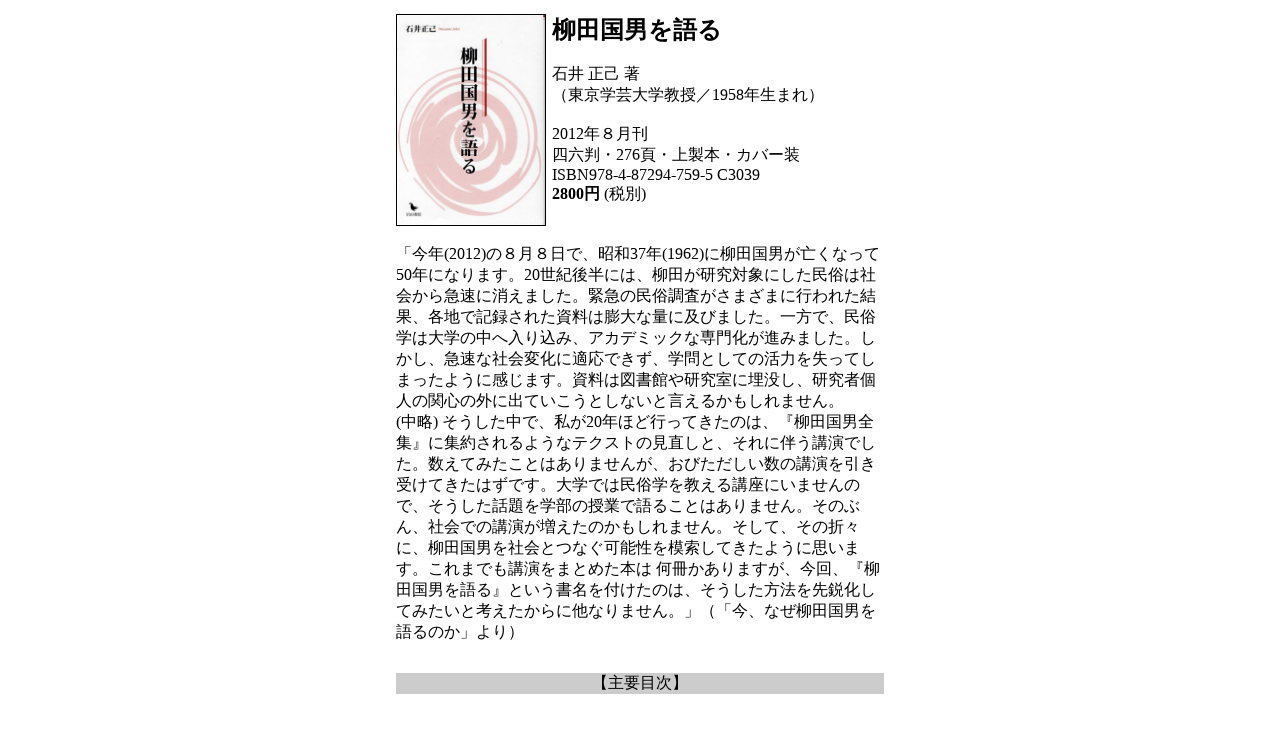

--- FILE ---
content_type: text/html
request_url: http://www.iwata-shoin.co.jp/bookdata/ISBN978-4-87294-759-5.htm
body_size: 1855
content:
<!DOCTYPE HTML PUBLIC "-//W3C//DTD HTML 4.0 Transitional//EN">
<HTML>
<HEAD>
<META name="GENERATOR" content="IBM HomePage Builder 2001 V5.0.0 for Windows">
<META http-equiv="Content-Type" content="text/html; charset=Shift_JIS">
<META http-equiv="Content-Style-Type" content="text/css">
<META name="IBM:HPB-Input-Mode" content="mode/flm; pagewidth=750; pageheight=900">
<TITLE>柳田国男を語る</TITLE>
</HEAD>
<BODY>
<CENTER>
<TABLE width="500" border="0" cellspacing="6" cellpadding="0">
  <TBODY>
    <TR>
<!--      <TD align="left" valign="top" width="150"></TD>-->
      <TD align="left" valign="top" width="150"><IMG src="img/coverph/759.jpg" width="148" border="1"></TD>
      </TD>
      <TD align="left" valign="top" width="350"><FONT size="5" color="#000000"><B>柳田国男を語る<BR>
          </B></FONT>
          <FONT size="3" color="#000000"><BR>
          石井 正己 著<BR>
      </FONT><FONT color="#000000" size="3">
      （東京学芸大学教授／1958年生まれ）</FONT><BR>
      <BR>
      <FONT color="#000000">2012年８月刊</FONT><BR>
      <FONT color="#000000">四六判・276頁・上製本・カバー装</FONT><BR>
      <FONT color="#000000">
      ISBN978-4-87294-759-5 C3039</FONT><BR>
      <FONT face="ＭＳ Ｐゴシック, Osaka" color="#000000"><B>2800円</B> (税別)</FONT></TD>
    </TR>
    <TR>
      <TD colspan="2" align="left"></TD>
    </TR>
  </TBODY>
</TABLE>
</CENTER>
<CENTER>
<TABLE width="500" border="0" cellspacing="6" cellpadding="0">
  <TBODY>
    <TR>
        <TD align="left">「今年(2012)の８月８日で、昭和37年(1962)に柳田国男が亡くなって50年になります。20世紀後半には、柳田が研究対象にした民俗は社会から急速に消えました。緊急の民俗調査がさまざまに行われた結果、各地で記録された資料は膨大な量に及びました。一方で、民俗学は大学の中へ入り込み、アカデミックな専門化が進みました。しかし、急速な社会変化に適応できず、学問としての活力を失ってしまったように感じます。資料は図書館や研究室に埋没し、研究者個人の関心の外に出ていこうとしないと言えるかもしれません。<br>
        (中略) そうした中で、私が20年ほど行ってきたのは、『柳田国男全集』に集約されるようなテクストの見直しと、それに伴う講演でした。数えてみたことはありませんが、おびただしい数の講演を引き受けてきたはずです。大学では民俗学を教える講座にいませんので、そうした話題を学部の授業で語ることはありません。そのぶん、社会での講演が増えたのかもしれません。そして、その折々に、柳田国男を社会とつなぐ可能性を模索してきたように思います。これまでも講演をまとめた本は 何冊かありますが、今回、『柳田国男を語る』という書名を付けたのは、そうした方法を先鋭化してみたいと考えたからに他なりません。」（「今、なぜ柳田国男を語るのか」より）</TD>
    </TR>
    <TR>
      <TD height="18"></TD>
    </TR>
    <TR>
      <TD align="center" valign="middle" bgcolor="#CCCCCC">【主要目次】</TD>
    </TR>
    <TR>
      <TD height="18"></TD>
    </TR>
    <TR>
        <TD align="left"><p>今、なぜ柳田国男を語るのか<br>
          <br>
          災害と経世済民の思想<br>
          <br>
          故郷と民俗学の成立<br>
          <br>
          食文化研究と「一国民俗学」<br>
          <br>
          日本のグリムの昔話発見<br>
          <br>
          口承文芸とは何か<br>
          <br>
          金田一京助と柳田国男<br>
          <br>
          『遠野物語』と吉本隆明<br>
          <br>
          柳田国男と後藤総一郎</p>
          
        </TD>
    </TR>
    <TR>
      <TD height="18"></TD>
    </TR>
  </TBODY>
</TABLE>
</CENTER>
<CENTER>
<TABLE>
  <TBODY>
    <TR>
        <TD valign="top" align="center" colspan="3"><a href="../../order/index.htm"><img src="../cyumon.gif" alt="ご注文へ" height="50" width="70" border="0"></a><A href="../../newpage7.htm"><IMG src="../top.gif" alt="TOPEへ" width="80" border="0"></A></TD>
    </TR>
  </TBODY>
</TABLE>
</CENTER>
</BODY>
</HTML>
